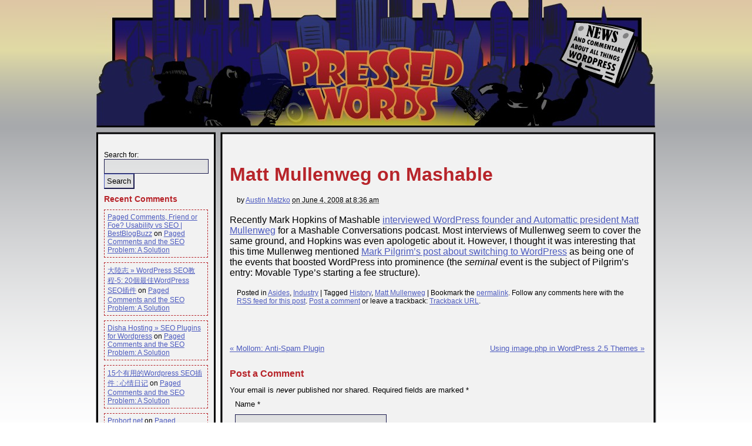

--- FILE ---
content_type: text/html; charset=UTF-8
request_url: http://pressedwords.com/matt-mullenweg-mashable-interview/
body_size: 3897
content:
<!DOCTYPE html PUBLIC "-//W3C//DTD XHTML 1.0 Transitional//EN" "http://www.w3.org/TR/xhtml1/DTD/xhtml1-transitional.dtd">
<html xmlns="http://www.w3.org/1999/xhtml" lang="en-US">
<head profile="http://gmpg.org/xfn/11">
	<title> Matt Mullenweg on Mashable &middot; Pressed Words</title>
	<meta http-equiv="content-type" content="text/html; charset=UTF-8" />
	<meta name="description" content="News and commentary about all things WordPress" />
	<meta name="generator" content="WordPress" />
	<link rel="stylesheet" type="text/css" href="http://pressedwords.com/blog/wp-content/themes/pressed/css/main.css?lm=20081216" />
	<link rel="alternate" type="application/rss+xml" href="http://pressedwords.com/feed/" title="Pressed Words Posts RSS feed" />
	<link rel="alternate" type="application/atom+xml" title="Atom 0.3" href="http://pressedwords.com/feed/atom/" />
	<link rel="alternate" type="application/rss+xml" href="http://pressedwords.com/comments/feed/" title="Pressed Words Comments RSS feed" />
	<link rel="pingback" href="http://pressedwords.com/blog/xmlrpc.php" />
<link rel="alternate" type="application/rss+xml" title="Pressed Words &raquo; Matt Mullenweg on Mashable Comments Feed" href="http://pressedwords.com/matt-mullenweg-mashable-interview/feed/" />
<link rel="EditURI" type="application/rsd+xml" title="RSD" href="http://pressedwords.com/blog/xmlrpc.php?rsd" />
<link rel="wlwmanifest" type="application/wlwmanifest+xml" href="http://pressedwords.com/blog/wp-includes/wlwmanifest.xml" /> 
<link rel='prev' title='Mollom: Anti-Spam Plugin' href='http://pressedwords.com/mollom-anti-spam-plugin/' />
<link rel='next' title='Using image.php in WordPress 2.5 Themes' href='http://pressedwords.com/gallery-template-in-wordpress-themes/' />
<meta name="generator" content="WordPress 4.1" />
<link rel='canonical' href='http://pressedwords.com/matt-mullenweg-mashable-interview/' />
<link rel='shortlink' href='http://pressedwords.com/?p=85' />
		<link rel="shortcut icon" href="http://pressedwords.com/blog/wp-content/themes/pressed/images/favicon.ico" />
			<style type="text/css">.recentcomments a{display:inline !important;padding:0 !important;margin:0 !important;}</style>

</head>

<body class="wordpress y2026 m01 d28 h07 single postid-85 s-y2008 s-m06 s-d04 s-h02 s-category-asides s-category-industry s-tag-history s-tag-matt-mullenweg s-author-filosofo">

<div id="wrapper" class="hfeed">

	<div id="header">
		<div id="blog-title"><a href="http://pressedwords.com/" title="Pressed Words" rel="home">Pressed Words</a></div>
		<div id="blog-description">News and commentary about all things WordPress</div>
	</div><!--  #header -->

	<div id="access">
		<div class="skip-link"><a href="#content" title="Skip navigation to the content">Skip to content</a></div>
		<div id="menu"><ul><li class="page_item page-item-2"><a href="http://pressedwords.com/about/">About</a></li></ul></div>
	</div><!-- #access -->

	<div id="container">
		<div id="content">

			<div id="nav-above" class="navigation">
				<div class="nav-previous"><a href="http://pressedwords.com/mollom-anti-spam-plugin/" rel="prev"><span class="meta-nav">&laquo;</span> Mollom: Anti-Spam Plugin</a></div>
				<div class="nav-next"><a href="http://pressedwords.com/gallery-template-in-wordpress-themes/" rel="next">Using image.php in WordPress 2.5 Themes <span class="meta-nav">&raquo;</span></a></div>
			</div>

			<div id="post-85" class="hentry p1 post publish author-austin-matzko category-asides category-industry tag-history tag-matt-mullenweg y2008 m06 d04 h02">
				<h1 class="entry-title">Matt Mullenweg on Mashable</h1>
				<div class="entry-meta">
					<span class="author vcard">by <a class="url fn n" href="http://pressedwords.com/author/filosofo/" title="View all posts by Austin Matzko">Austin Matzko</a></span>
					<span class="entry-date"><abbr class="published" title="2008-06-04T08:36:03+0000"> on June 4, 2008 at 8:36 am</abbr></span>
				</div>
				<div class="entry-content">
<p>Recently Mark Hopkins of Mashable <a href="http://mashable.com/2008/05/29/matt-mullenweg-interview/">interviewed WordPress founder and Automattic president Matt Mullenweg</a> for a Mashable Conversations podcast.  Most interviews of Mullenweg seem to cover the same ground, and Hopkins was even apologetic about it. However, I thought it was interesting that this time Mullenweg mentioned <a href="http://diveintomark.org/archives/2004/05/14/freedom-0">Mark Pilgrim&#8217;s post about switching to WordPress</a> as being one of the events that boosted WordPress into prominence (the <em>seminal</em> event is the subject of Pilgrim&#8217;s entry: Movable Type&#8217;s starting a fee structure).  </p>

				</div>
				<div class="entry-meta">
					<span class="cat-links">Posted in <a href="http://pressedwords.com/category/asides/" rel="category tag">Asides</a>, <a href="http://pressedwords.com/category/industry/" rel="category tag">Industry</a></span>
					<span class="meta-sep">|</span>
					<span class="tag-links">Tagged <a href="http://pressedwords.com/tag/history/" rel="tag">History</a>, <a href="http://pressedwords.com/tag/matt-mullenweg/" rel="tag">Matt Mullenweg</a></span>
					<span class="meta-sep">|</span>
					Bookmark the <a href="http://pressedwords.com/matt-mullenweg-mashable-interview/" title="Permalink to Matt Mullenweg on Mashable" rel="bookmark">permalink</a>. Follow any comments here with the <a href="http://pressedwords.com/matt-mullenweg-mashable-interview/feed/" title="Comments RSS to Matt Mullenweg on Mashable" rel="alternate" type="application/rss+xml">RSS feed for this post</a>.
					<a class="comment-link" href="#respond" title="Post a comment">Post a comment</a> or leave a trackback: <a class="trackback-link" href="http://pressedwords.com/matt-mullenweg-mashable-interview/trackback/" title="Trackback URL for your post" rel="trackback">Trackback URL</a>.
				</div>
			</div><!-- .post -->

			<div id="nav-below" class="navigation">
				<div class="nav-previous"><a href="http://pressedwords.com/mollom-anti-spam-plugin/" rel="prev"><span class="meta-nav">&laquo;</span> Mollom: Anti-Spam Plugin</a></div>
				<div class="nav-next"><a href="http://pressedwords.com/gallery-template-in-wordpress-themes/" rel="next">Using image.php in WordPress 2.5 Themes <span class="meta-nav">&raquo;</span></a></div>
			</div>

			<div id="comments">
				<div id="respond">
					<h3>Post a Comment</h3>

					<div class="formcontainer">	
						<form id="commentform" action="http://pressedwords.com/matt-mullenweg-mashable-interview/#comment-289000" method="post">


							<p id="comment-notes">Your email is <em>never</em> published nor shared. Required fields are marked <span class="required">*</span></p>

							<div class="form-label"><label for="author">Name</label> <span class="required">*</span></div>
							<div class="form-input"><input id="author" name="author" type="text" value="" size="30" maxlength="20" tabindex="3" /></div>

							<div class="form-label"><label for="email">Email</label> <span class="required">*</span></div>
							<div class="form-input"><input id="email" name="email" type="text" value="" size="30" maxlength="50" tabindex="4" /></div>

							<div class="form-label"><label for="url">Website</label></div>
							<div class="form-input"><input id="url" name="url" type="text" value="" size="30" maxlength="50" tabindex="5" /></div>


							<div class="form-label"><label for="comment">Comment</label></div>
							<div class="form-textarea"><textarea id="comment" name="comment" cols="45" rows="8" tabindex="6"></textarea></div>

							<div class="form-submit"><input id="preview" type="submit" name="preview" tabindex="5" value="Preview" /><input type="hidden" name="comment_post_ID" value="85" /></div>

							<p style="display: none;"><input type="hidden" id="akismet_comment_nonce" name="akismet_comment_nonce" value="7ee44c2b6c" /></p><p style="display: none;"><input type="hidden" id="ak_js" name="ak_js" value="26"/></p>
						</form><!-- #commentform -->
					</div><!-- .formcontainer -->

				</div><!-- #respond -->

			</div><!-- #comments -->

		</div><!-- #content -->
	</div><!-- #container -->

	<div id="primary" class="sidebar">
		<ul class="xoxo">
<li id="search-2" class="widget widget_search"><form role="search" method="get" id="searchform" class="searchform" action="http://pressedwords.com/">
				<div>
					<label class="screen-reader-text" for="s">Search for:</label>
					<input type="text" value="" name="s" id="s" />
					<input type="submit" id="searchsubmit" value="Search" />
				</div>
			</form></li>
<li id="recent-comments-2" class="widget widget_recent_comments"><h3 class='widgettitle'>Recent Comments</h3>
<ul id="recentcomments"><li class="recentcomments"><span class="comment-author-link"><a href='http://bestblogbuzz.info/?p=868' rel='external nofollow' class='url'>Paged Comments, Friend or Foe? Usability vs SEO | BestBlogBuzz</a></span> on <a href="http://pressedwords.com/solving-wordpress-seo-paged-comments-problem/comment-page-2/#comment-346">Paged Comments and the SEO Problem: A Solution</a></li><li class="recentcomments"><span class="comment-author-link"><a href='http://xijinping.ihost.tw/2009/07/31/wordpress-seo%e6%95%99%e7%a8%8b-5-20%e5%80%8b%e6%9c%80%e4%bd%b3wordpress-seo%e6%8f%92%e4%bb%b6/' rel='external nofollow' class='url'>大陸志 &raquo; WordPress SEO教程-5: 20個最佳WordPress SEO插件</a></span> on <a href="http://pressedwords.com/solving-wordpress-seo-paged-comments-problem/comment-page-2/#comment-345">Paged Comments and the SEO Problem: A Solution</a></li><li class="recentcomments"><span class="comment-author-link"><a href='http://dishahosting.com/wordpress/plugins/seo-plugins-for-wordpress.html' rel='external nofollow' class='url'>Disha Hosting &raquo; SEO Plugins for Wordpress</a></span> on <a href="http://pressedwords.com/solving-wordpress-seo-paged-comments-problem/comment-page-2/#comment-344">Paged Comments and the SEO Problem: A Solution</a></li><li class="recentcomments"><span class="comment-author-link"><a href='http://blog.25db.com/15geyouyongdewordpressseochajian.html' rel='external nofollow' class='url'>15个有用的Wordpress SEO插件 : 心情日记</a></span> on <a href="http://pressedwords.com/solving-wordpress-seo-paged-comments-problem/comment-page-2/#comment-343">Paged Comments and the SEO Problem: A Solution</a></li><li class="recentcomments"><span class="comment-author-link"><a href='http://probort.net/?p=195' rel='external nofollow' class='url'>Probort.net</a></span> on <a href="http://pressedwords.com/solving-wordpress-seo-paged-comments-problem/comment-page-2/#comment-341">Paged Comments and the SEO Problem: A Solution</a></li></ul></li>
		<li id="rss-links" class="widget widget_pressed_rsslinks">			<h3 class='widgettitle'>RSS Subscription Feeds</h3>
			<ul>
				<li><a href="http://pressedwords.com/feed/" title="Pressed Words Posts RSS feed" rel="alternate" type="application/rss+xml">All posts</a></li>
				<li><a href="http://pressedwords.com/comments/feed/" title="Pressed Words Comments RSS feed" rel="alternate" type="application/rss+xml">All comments</a></li>
			</ul>
		</li>
		</ul>
	</div><!-- #primary .sidebar -->

	<div id="secondary" class="sidebar">
		<ul class="xoxo">
<li id="meta-2" class="widget widget_meta"><h3 class='widgettitle'>Meta</h3>
			<ul>
						<li><a href="http://pressedwords.com/blog/wp-login.php">Log in</a></li>
			<li><a href="http://pressedwords.com/feed/">Entries <abbr title="Really Simple Syndication">RSS</abbr></a></li>
			<li><a href="http://pressedwords.com/comments/feed/">Comments <abbr title="Really Simple Syndication">RSS</abbr></a></li>
<li><a href="https://wordpress.org/" title="Powered by WordPress, state-of-the-art semantic personal publishing platform.">WordPress.org</a></li>			</ul>
</li>
<li id="text-1" class="widget widget_text">			<div class="textwidget"></div>
		</li>
		</ul>
	</div><!-- #secondary .sidebar -->

	<div id="footer">
		<span id="generator-link"><a href="http://wordpress.org/" title="WordPress" rel="generator">Powered by WordPress</a></span>
		<span class="meta-sep">|</span>
		<span id="theme-link">Copyright &copy; 2026 Austin Matzko</span>
	</div><!-- #footer -->

</div><!-- #wrapper .hfeed -->

<script src="http://www.google-analytics.com/urchin.js" type="text/javascript">
</script>
<script type="text/javascript">
//<![CDATA[
var _uacct = "UA-776177-2";
if ( 'undefined' != typeof urchinTracker ) urchinTracker();
//]]>
</script>
<script type='text/javascript' src='http://pressedwords.com/blog/wp-content/plugins/akismet/_inc/form.js?ver=3.0.4'></script>

</body>
</html>

<!-- Performance optimized by W3 Total Cache. Learn more: http://www.w3-edge.com/wordpress-plugins/

Page Caching using memcached
Database Caching 1/11 queries in 0.005 seconds using memcached
Object Caching 467/489 objects using memcached

 Served from: pressedwords.com @ 2026-01-28 07:35:21 by W3 Total Cache -->

--- FILE ---
content_type: text/css
request_url: http://pressedwords.com/blog/wp-content/themes/pressed/css/main.css?lm=20081216
body_size: 1646
content:
/* General */

/* #b7242a - red
 * #4d5bbf - lighter blue
 * #2e3776 - not as dark blue
 * #1d1d4f - dark blue
 */

* {
	border: none;
	margin: 0px;
	padding: 0px;
}

a {
	color: #4d5bbf;
}

a:hover, a:visited {
	color: #1d1d4f;
}

body {
	background: url('../images/PressedWordsBG.png') repeat-x 0px 0px;
	font-family: "Trebuchet MS", trebuchet, sans-serif;
}

h1, h1 a, h1 a:hover, h1 a:visited, 
h2, h2 a, h2 a:hover, h2 a:visited,
h3, h3 a, h3 a:hover, h3 a:visited {
	margin: .7em auto;
	color: #b7242a;
}

p {
	margin: .7em auto;
}

/* specific ids and classes */

div#wrapper {
	background: url('../images/PressedWordsWrapBG.png') repeat-y 0px 0px;
	margin: 0 auto;
	position: relative;
	width: 954px;
}
	div#header {
		background: url('../images/PressedWordsHeader.jpg') no-repeat top center;
		height: 237px;
		position: relative;
		width: 954px;
	}
		div#blog-title a {
			display: block;
			height:125px;
			left:320px;
			overflow: hidden;
			position:absolute;
			text-indent: -999em;
			top:80px;
			width:306px;
		}

		div#blog-description {
			height:105px;
			overflow:hidden;
			position:absolute;
			right:30px;
			text-indent:-999em;
			top:39px;
			width:133px;
		}

	div#access {
		display: none;
	}

	div#container {
		float: right;
		margin: 0 0 0 -215px;
		padding: 4px;
		width: 100%;
	}

	div#content {
		margin: 0 0 0 216px;
		padding: 1em;
	}
		div#content blockquote {
			background: url('../images/PressedWordsBG.png') repeat-x 0px -470px;
			border: 1px solid #1d1d4f;
			font-size: smaller;
			padding: .5em;
			margin: 1em;
		}
		div#content h1, div#content h2 {
			margin-bottom: .2em;
		}

		div#content h1 a, div#content h2 a {
			text-decoration: none;
		}
		div#content h1 a:hover, div#content h2 a:hover {
			text-decoration: underline;
		}	

		div#content img {
			display: block;
			margin: 0 auto;
			padding: .7em;
		}
		
		div#content img.wp-smiley {
			display: inline;
			padding: 0 2px;
			margin: auto;
		}

		div#content .archive-meta {
			margin: 1em;
		}

		div#content .post {
			border-bottom: 1px dashed #b7242a;
			margin-bottom: 2em;
			padding-bottom: 1em;
		}
		body.single div#content .post {
			border-bottom: none;
		}
			div#content .post li {
				margin: .5em auto auto 1.5em;
			}

		#comments {
			font-size: smaller;
			margin-top: 2em;
		}
			* html #comments li {
				height: 1%;
			}
			#comments li {
				clear: both;
				display: list-item;
				margin: .5em auto auto 2em;
				min-height: 80px;
				padding: .7em;
			}
			#comments li.alt {
				background-color: #fff;
			}
				#comments li .gravatar {
					border:2px solid #1d1d4f;
					float:right;
					height:80px;
					margin:0.5em;
					width:80px;
				}
					#comments li .gravatar img {
						padding: 0px;
					}

			#comments li.bypostauthor {
				border: 2px solid #1d1d4f;
			}

			#commentform .form-input, #commentform .form-label, #commentform .form-submit input, .form-textarea {
				margin: .7em;
			}

			.button, #commentform .form-input input, #commentform .form-submit input, #commentform .form-textarea textarea, #searchform input {
				background: url('../images/PressedWordsBG.png') repeat-x 0px -470px;
				border: 1px solid #1d1d4f;
				font-family: "Trebuchet MS", trebuchet, sans-serif;
				font-size: 13px;
				padding: .3em;
			}

			.button, #commentform .form-submit input, #searchform #searchsubmit {
				border-color: #4d5bbf #1d1d4f #1d1d4f #4d5bbf;
				border-bottom-width: 2px;
				border-width: 1px 2px 2px 1px;
			}

			.button:active, #commentform .form-submit input:active, #searchform #searchsubmit:active {
				border-color: #1d1d4f #4d5bbf #4d5bbf #1d1d4f;
				border-width: 2px 1px 1px 2px;
			}

			#commentform .form-textarea textarea {
				width: 680px;
			}	

		div#content .entry-meta {
			font-size: 12px;
			margin: 1.5em 1em;
		}

		div#content #nav-above {
			display: none;
		}
		body.archive div#content #nav-above, 
		body.author div#content #nav-above, 
		body.category div#content #nav-above, 
		body.paged div#content #nav-above,
		body.search div#content #nav-above {
			display: block;
		}
		* html .navigation {
			height: 1%;
			width: 100%;
		}
		div#content .navigation {
			font-size: smaller;
			margin: 1em auto;
			min-height: 10px;
			width: 100%;
		}
			div#content .navigation .nav-previous {
				float: left;
			}

			div#content .navigation .nav-next {
				float: right;
			}

			div#content .navigation div.nav-pagination {
				height: 2em;
				line-height: 2em;
				margin: 0 auto;
				text-align: center;
			}
				div#content .navigation ul.pagination {
					border-bottom: 1px dashed #b7242a;
					border-top: 1px dashed #b7242a;
					height: 3em;
					line-height: 3em;
					list-style-type: none;
					margin: 5px;
					font-size: 13px;
				}
					div#content .navigation ul.pagination li {
						display: inline;
						margin: .5em;
					}

	div.sidebar {
		float: left;
		font-size: 12px;
		margin: 4px;
		min-height: 200px;
		padding: 10px;
		width: 177px;
		overflow: hidden;
	}
		div.sidebar ul {
			list-style-type: none;
		}
			div.sidebar ul li {
				margin-top: .5em;
			}
				div.sidebar ul li ul li {
					border: 1px dashed #b7242a;
					margin: .7em auto;
					padding: .4em;
				}
					div.sidebar ul li ul li ul li {
						border: none;
					}

	div#primary {
	}

	div#secondary {
		clear: left;
	}

	div#footer {
		background: #fff url('../images/PressedWordsFooter.png') no-repeat top center;
		clear: both;
		margin: 0 auto;
		padding-top: 10px;
		text-align: center;
		width: 954px;
	}

/* clear floats within these elements */

div#comments li:after, div#wrapper:after, div.navigation:after {
	content: "."; 
	display: block; 
	height: 0; 
	clear: both; 
	visibility: hidden;
}
